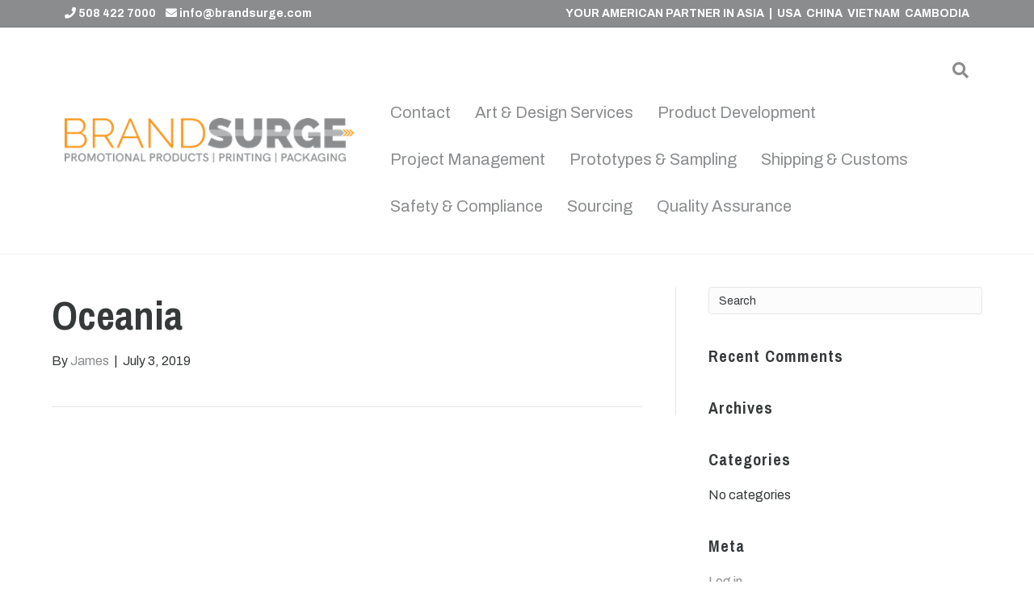

--- FILE ---
content_type: text/html; charset=UTF-8
request_url: https://www.brandsurge.com/client-logo/oceania/
body_size: 8501
content:
<!DOCTYPE html>
<html lang="en-US">
<head>
<meta charset="UTF-8" />
<meta name='viewport' content='width=device-width, initial-scale=1.0' />
<meta http-equiv='X-UA-Compatible' content='IE=edge' />
<link rel="profile" href="https://gmpg.org/xfn/11" />
<link rel="pingback" href="https://www.brandsurge.com/xmlrpc.php" />
<!--[if lt IE 9]>
	<script src="https://www.brandsurge.com/wp-content/themes/bb-theme/js/html5shiv.js"></script>
	<script src="https://www.brandsurge.com/wp-content/themes/bb-theme/js/respond.min.js"></script>
<![endif]-->
<title>oceania &#8211; Brandsurge</title>
<meta name='robots' content='max-image-preview:large' />
<link rel='dns-prefetch' href='//fonts.googleapis.com' />
<link href='https://fonts.gstatic.com' crossorigin rel='preconnect' />
<link rel="alternate" type="application/rss+xml" title="Brandsurge &raquo; Feed" href="https://www.brandsurge.com/feed/" />
<link rel="alternate" type="application/rss+xml" title="Brandsurge &raquo; Comments Feed" href="https://www.brandsurge.com/comments/feed/" />
<link rel="alternate" title="oEmbed (JSON)" type="application/json+oembed" href="https://www.brandsurge.com/wp-json/oembed/1.0/embed?url=https%3A%2F%2Fwww.brandsurge.com%2Fclient-logo%2Foceania%2F" />
<link rel="alternate" title="oEmbed (XML)" type="text/xml+oembed" href="https://www.brandsurge.com/wp-json/oembed/1.0/embed?url=https%3A%2F%2Fwww.brandsurge.com%2Fclient-logo%2Foceania%2F&#038;format=xml" />
<style id='wp-img-auto-sizes-contain-inline-css' type='text/css'>
img:is([sizes=auto i],[sizes^="auto," i]){contain-intrinsic-size:3000px 1500px}
/*# sourceURL=wp-img-auto-sizes-contain-inline-css */
</style>
<style id='wp-emoji-styles-inline-css' type='text/css'>

	img.wp-smiley, img.emoji {
		display: inline !important;
		border: none !important;
		box-shadow: none !important;
		height: 1em !important;
		width: 1em !important;
		margin: 0 0.07em !important;
		vertical-align: -0.1em !important;
		background: none !important;
		padding: 0 !important;
	}
/*# sourceURL=wp-emoji-styles-inline-css */
</style>
<style id='wp-block-library-inline-css' type='text/css'>
:root{--wp-block-synced-color:#7a00df;--wp-block-synced-color--rgb:122,0,223;--wp-bound-block-color:var(--wp-block-synced-color);--wp-editor-canvas-background:#ddd;--wp-admin-theme-color:#007cba;--wp-admin-theme-color--rgb:0,124,186;--wp-admin-theme-color-darker-10:#006ba1;--wp-admin-theme-color-darker-10--rgb:0,107,160.5;--wp-admin-theme-color-darker-20:#005a87;--wp-admin-theme-color-darker-20--rgb:0,90,135;--wp-admin-border-width-focus:2px}@media (min-resolution:192dpi){:root{--wp-admin-border-width-focus:1.5px}}.wp-element-button{cursor:pointer}:root .has-very-light-gray-background-color{background-color:#eee}:root .has-very-dark-gray-background-color{background-color:#313131}:root .has-very-light-gray-color{color:#eee}:root .has-very-dark-gray-color{color:#313131}:root .has-vivid-green-cyan-to-vivid-cyan-blue-gradient-background{background:linear-gradient(135deg,#00d084,#0693e3)}:root .has-purple-crush-gradient-background{background:linear-gradient(135deg,#34e2e4,#4721fb 50%,#ab1dfe)}:root .has-hazy-dawn-gradient-background{background:linear-gradient(135deg,#faaca8,#dad0ec)}:root .has-subdued-olive-gradient-background{background:linear-gradient(135deg,#fafae1,#67a671)}:root .has-atomic-cream-gradient-background{background:linear-gradient(135deg,#fdd79a,#004a59)}:root .has-nightshade-gradient-background{background:linear-gradient(135deg,#330968,#31cdcf)}:root .has-midnight-gradient-background{background:linear-gradient(135deg,#020381,#2874fc)}:root{--wp--preset--font-size--normal:16px;--wp--preset--font-size--huge:42px}.has-regular-font-size{font-size:1em}.has-larger-font-size{font-size:2.625em}.has-normal-font-size{font-size:var(--wp--preset--font-size--normal)}.has-huge-font-size{font-size:var(--wp--preset--font-size--huge)}.has-text-align-center{text-align:center}.has-text-align-left{text-align:left}.has-text-align-right{text-align:right}.has-fit-text{white-space:nowrap!important}#end-resizable-editor-section{display:none}.aligncenter{clear:both}.items-justified-left{justify-content:flex-start}.items-justified-center{justify-content:center}.items-justified-right{justify-content:flex-end}.items-justified-space-between{justify-content:space-between}.screen-reader-text{border:0;clip-path:inset(50%);height:1px;margin:-1px;overflow:hidden;padding:0;position:absolute;width:1px;word-wrap:normal!important}.screen-reader-text:focus{background-color:#ddd;clip-path:none;color:#444;display:block;font-size:1em;height:auto;left:5px;line-height:normal;padding:15px 23px 14px;text-decoration:none;top:5px;width:auto;z-index:100000}html :where(.has-border-color){border-style:solid}html :where([style*=border-top-color]){border-top-style:solid}html :where([style*=border-right-color]){border-right-style:solid}html :where([style*=border-bottom-color]){border-bottom-style:solid}html :where([style*=border-left-color]){border-left-style:solid}html :where([style*=border-width]){border-style:solid}html :where([style*=border-top-width]){border-top-style:solid}html :where([style*=border-right-width]){border-right-style:solid}html :where([style*=border-bottom-width]){border-bottom-style:solid}html :where([style*=border-left-width]){border-left-style:solid}html :where(img[class*=wp-image-]){height:auto;max-width:100%}:where(figure){margin:0 0 1em}html :where(.is-position-sticky){--wp-admin--admin-bar--position-offset:var(--wp-admin--admin-bar--height,0px)}@media screen and (max-width:600px){html :where(.is-position-sticky){--wp-admin--admin-bar--position-offset:0px}}

/*# sourceURL=wp-block-library-inline-css */
</style><style id='global-styles-inline-css' type='text/css'>
:root{--wp--preset--aspect-ratio--square: 1;--wp--preset--aspect-ratio--4-3: 4/3;--wp--preset--aspect-ratio--3-4: 3/4;--wp--preset--aspect-ratio--3-2: 3/2;--wp--preset--aspect-ratio--2-3: 2/3;--wp--preset--aspect-ratio--16-9: 16/9;--wp--preset--aspect-ratio--9-16: 9/16;--wp--preset--color--black: #000000;--wp--preset--color--cyan-bluish-gray: #abb8c3;--wp--preset--color--white: #ffffff;--wp--preset--color--pale-pink: #f78da7;--wp--preset--color--vivid-red: #cf2e2e;--wp--preset--color--luminous-vivid-orange: #ff6900;--wp--preset--color--luminous-vivid-amber: #fcb900;--wp--preset--color--light-green-cyan: #7bdcb5;--wp--preset--color--vivid-green-cyan: #00d084;--wp--preset--color--pale-cyan-blue: #8ed1fc;--wp--preset--color--vivid-cyan-blue: #0693e3;--wp--preset--color--vivid-purple: #9b51e0;--wp--preset--gradient--vivid-cyan-blue-to-vivid-purple: linear-gradient(135deg,rgb(6,147,227) 0%,rgb(155,81,224) 100%);--wp--preset--gradient--light-green-cyan-to-vivid-green-cyan: linear-gradient(135deg,rgb(122,220,180) 0%,rgb(0,208,130) 100%);--wp--preset--gradient--luminous-vivid-amber-to-luminous-vivid-orange: linear-gradient(135deg,rgb(252,185,0) 0%,rgb(255,105,0) 100%);--wp--preset--gradient--luminous-vivid-orange-to-vivid-red: linear-gradient(135deg,rgb(255,105,0) 0%,rgb(207,46,46) 100%);--wp--preset--gradient--very-light-gray-to-cyan-bluish-gray: linear-gradient(135deg,rgb(238,238,238) 0%,rgb(169,184,195) 100%);--wp--preset--gradient--cool-to-warm-spectrum: linear-gradient(135deg,rgb(74,234,220) 0%,rgb(151,120,209) 20%,rgb(207,42,186) 40%,rgb(238,44,130) 60%,rgb(251,105,98) 80%,rgb(254,248,76) 100%);--wp--preset--gradient--blush-light-purple: linear-gradient(135deg,rgb(255,206,236) 0%,rgb(152,150,240) 100%);--wp--preset--gradient--blush-bordeaux: linear-gradient(135deg,rgb(254,205,165) 0%,rgb(254,45,45) 50%,rgb(107,0,62) 100%);--wp--preset--gradient--luminous-dusk: linear-gradient(135deg,rgb(255,203,112) 0%,rgb(199,81,192) 50%,rgb(65,88,208) 100%);--wp--preset--gradient--pale-ocean: linear-gradient(135deg,rgb(255,245,203) 0%,rgb(182,227,212) 50%,rgb(51,167,181) 100%);--wp--preset--gradient--electric-grass: linear-gradient(135deg,rgb(202,248,128) 0%,rgb(113,206,126) 100%);--wp--preset--gradient--midnight: linear-gradient(135deg,rgb(2,3,129) 0%,rgb(40,116,252) 100%);--wp--preset--font-size--small: 13px;--wp--preset--font-size--medium: 20px;--wp--preset--font-size--large: 36px;--wp--preset--font-size--x-large: 42px;--wp--preset--spacing--20: 0.44rem;--wp--preset--spacing--30: 0.67rem;--wp--preset--spacing--40: 1rem;--wp--preset--spacing--50: 1.5rem;--wp--preset--spacing--60: 2.25rem;--wp--preset--spacing--70: 3.38rem;--wp--preset--spacing--80: 5.06rem;--wp--preset--shadow--natural: 6px 6px 9px rgba(0, 0, 0, 0.2);--wp--preset--shadow--deep: 12px 12px 50px rgba(0, 0, 0, 0.4);--wp--preset--shadow--sharp: 6px 6px 0px rgba(0, 0, 0, 0.2);--wp--preset--shadow--outlined: 6px 6px 0px -3px rgb(255, 255, 255), 6px 6px rgb(0, 0, 0);--wp--preset--shadow--crisp: 6px 6px 0px rgb(0, 0, 0);}:where(.is-layout-flex){gap: 0.5em;}:where(.is-layout-grid){gap: 0.5em;}body .is-layout-flex{display: flex;}.is-layout-flex{flex-wrap: wrap;align-items: center;}.is-layout-flex > :is(*, div){margin: 0;}body .is-layout-grid{display: grid;}.is-layout-grid > :is(*, div){margin: 0;}:where(.wp-block-columns.is-layout-flex){gap: 2em;}:where(.wp-block-columns.is-layout-grid){gap: 2em;}:where(.wp-block-post-template.is-layout-flex){gap: 1.25em;}:where(.wp-block-post-template.is-layout-grid){gap: 1.25em;}.has-black-color{color: var(--wp--preset--color--black) !important;}.has-cyan-bluish-gray-color{color: var(--wp--preset--color--cyan-bluish-gray) !important;}.has-white-color{color: var(--wp--preset--color--white) !important;}.has-pale-pink-color{color: var(--wp--preset--color--pale-pink) !important;}.has-vivid-red-color{color: var(--wp--preset--color--vivid-red) !important;}.has-luminous-vivid-orange-color{color: var(--wp--preset--color--luminous-vivid-orange) !important;}.has-luminous-vivid-amber-color{color: var(--wp--preset--color--luminous-vivid-amber) !important;}.has-light-green-cyan-color{color: var(--wp--preset--color--light-green-cyan) !important;}.has-vivid-green-cyan-color{color: var(--wp--preset--color--vivid-green-cyan) !important;}.has-pale-cyan-blue-color{color: var(--wp--preset--color--pale-cyan-blue) !important;}.has-vivid-cyan-blue-color{color: var(--wp--preset--color--vivid-cyan-blue) !important;}.has-vivid-purple-color{color: var(--wp--preset--color--vivid-purple) !important;}.has-black-background-color{background-color: var(--wp--preset--color--black) !important;}.has-cyan-bluish-gray-background-color{background-color: var(--wp--preset--color--cyan-bluish-gray) !important;}.has-white-background-color{background-color: var(--wp--preset--color--white) !important;}.has-pale-pink-background-color{background-color: var(--wp--preset--color--pale-pink) !important;}.has-vivid-red-background-color{background-color: var(--wp--preset--color--vivid-red) !important;}.has-luminous-vivid-orange-background-color{background-color: var(--wp--preset--color--luminous-vivid-orange) !important;}.has-luminous-vivid-amber-background-color{background-color: var(--wp--preset--color--luminous-vivid-amber) !important;}.has-light-green-cyan-background-color{background-color: var(--wp--preset--color--light-green-cyan) !important;}.has-vivid-green-cyan-background-color{background-color: var(--wp--preset--color--vivid-green-cyan) !important;}.has-pale-cyan-blue-background-color{background-color: var(--wp--preset--color--pale-cyan-blue) !important;}.has-vivid-cyan-blue-background-color{background-color: var(--wp--preset--color--vivid-cyan-blue) !important;}.has-vivid-purple-background-color{background-color: var(--wp--preset--color--vivid-purple) !important;}.has-black-border-color{border-color: var(--wp--preset--color--black) !important;}.has-cyan-bluish-gray-border-color{border-color: var(--wp--preset--color--cyan-bluish-gray) !important;}.has-white-border-color{border-color: var(--wp--preset--color--white) !important;}.has-pale-pink-border-color{border-color: var(--wp--preset--color--pale-pink) !important;}.has-vivid-red-border-color{border-color: var(--wp--preset--color--vivid-red) !important;}.has-luminous-vivid-orange-border-color{border-color: var(--wp--preset--color--luminous-vivid-orange) !important;}.has-luminous-vivid-amber-border-color{border-color: var(--wp--preset--color--luminous-vivid-amber) !important;}.has-light-green-cyan-border-color{border-color: var(--wp--preset--color--light-green-cyan) !important;}.has-vivid-green-cyan-border-color{border-color: var(--wp--preset--color--vivid-green-cyan) !important;}.has-pale-cyan-blue-border-color{border-color: var(--wp--preset--color--pale-cyan-blue) !important;}.has-vivid-cyan-blue-border-color{border-color: var(--wp--preset--color--vivid-cyan-blue) !important;}.has-vivid-purple-border-color{border-color: var(--wp--preset--color--vivid-purple) !important;}.has-vivid-cyan-blue-to-vivid-purple-gradient-background{background: var(--wp--preset--gradient--vivid-cyan-blue-to-vivid-purple) !important;}.has-light-green-cyan-to-vivid-green-cyan-gradient-background{background: var(--wp--preset--gradient--light-green-cyan-to-vivid-green-cyan) !important;}.has-luminous-vivid-amber-to-luminous-vivid-orange-gradient-background{background: var(--wp--preset--gradient--luminous-vivid-amber-to-luminous-vivid-orange) !important;}.has-luminous-vivid-orange-to-vivid-red-gradient-background{background: var(--wp--preset--gradient--luminous-vivid-orange-to-vivid-red) !important;}.has-very-light-gray-to-cyan-bluish-gray-gradient-background{background: var(--wp--preset--gradient--very-light-gray-to-cyan-bluish-gray) !important;}.has-cool-to-warm-spectrum-gradient-background{background: var(--wp--preset--gradient--cool-to-warm-spectrum) !important;}.has-blush-light-purple-gradient-background{background: var(--wp--preset--gradient--blush-light-purple) !important;}.has-blush-bordeaux-gradient-background{background: var(--wp--preset--gradient--blush-bordeaux) !important;}.has-luminous-dusk-gradient-background{background: var(--wp--preset--gradient--luminous-dusk) !important;}.has-pale-ocean-gradient-background{background: var(--wp--preset--gradient--pale-ocean) !important;}.has-electric-grass-gradient-background{background: var(--wp--preset--gradient--electric-grass) !important;}.has-midnight-gradient-background{background: var(--wp--preset--gradient--midnight) !important;}.has-small-font-size{font-size: var(--wp--preset--font-size--small) !important;}.has-medium-font-size{font-size: var(--wp--preset--font-size--medium) !important;}.has-large-font-size{font-size: var(--wp--preset--font-size--large) !important;}.has-x-large-font-size{font-size: var(--wp--preset--font-size--x-large) !important;}
/*# sourceURL=global-styles-inline-css */
</style>

<style id='classic-theme-styles-inline-css' type='text/css'>
/*! This file is auto-generated */
.wp-block-button__link{color:#fff;background-color:#32373c;border-radius:9999px;box-shadow:none;text-decoration:none;padding:calc(.667em + 2px) calc(1.333em + 2px);font-size:1.125em}.wp-block-file__button{background:#32373c;color:#fff;text-decoration:none}
/*# sourceURL=/wp-includes/css/classic-themes.min.css */
</style>
<link rel='stylesheet' id='font-awesome-5-css' href='https://www.brandsurge.com/wp-content/plugins/bb-plugin/fonts/fontawesome/css/all.min.css?ver=2.2.3.3' type='text/css' media='all' />
<link rel='stylesheet' id='font-awesome-css' href='https://www.brandsurge.com/wp-content/plugins/bb-plugin/fonts/fontawesome/css/v4-shims.min.css?ver=2.2.3.3' type='text/css' media='all' />
<link rel='stylesheet' id='mono-social-icons-css' href='https://www.brandsurge.com/wp-content/themes/bb-theme/css/mono-social-icons.css?ver=1.6.4.1' type='text/css' media='all' />
<link rel='stylesheet' id='jquery-magnificpopup-css' href='https://www.brandsurge.com/wp-content/plugins/bb-plugin/css/jquery.magnificpopup.min.css?ver=2.2.3.3' type='text/css' media='all' />
<link rel='stylesheet' id='bootstrap-css' href='https://www.brandsurge.com/wp-content/themes/bb-theme/css/bootstrap.min.css?ver=1.6.4.1' type='text/css' media='all' />
<link rel='stylesheet' id='fl-automator-skin-css' href='https://www.brandsurge.com/wp-content/uploads/bb-theme/skin-5d1c3fe8784cd.css?ver=1.6.4.1' type='text/css' media='all' />
<link rel='stylesheet' id='fl-child-theme-css' href='https://www.brandsurge.com/wp-content/themes/bb-theme-child/style.css?ver=6.9' type='text/css' media='all' />
<link rel='stylesheet' id='fl-builder-google-fonts-aca16cd946aa60dc1fc2e242bcabfc04-css' href='//fonts.googleapis.com/css?family=Archivo%3A300%2C400%2C700%7CArchivo+Narrow%3A700&#038;ver=6.9' type='text/css' media='all' />
<!--n2css--><!--n2js--><script type="text/javascript" src="https://www.brandsurge.com/wp-includes/js/jquery/jquery.min.js?ver=3.7.1" id="jquery-core-js"></script>
<script type="text/javascript" src="https://www.brandsurge.com/wp-includes/js/jquery/jquery-migrate.min.js?ver=3.4.1" id="jquery-migrate-js"></script>
<link rel="https://api.w.org/" href="https://www.brandsurge.com/wp-json/" /><link rel="EditURI" type="application/rsd+xml" title="RSD" href="https://www.brandsurge.com/xmlrpc.php?rsd" />
<meta name="generator" content="WordPress 6.9" />
<link rel="canonical" href="https://www.brandsurge.com/client-logo/oceania/" />
<link rel='shortlink' href='https://www.brandsurge.com/?p=624' />
<style type="text/css">.recentcomments a{display:inline !important;padding:0 !important;margin:0 !important;}</style><link rel="icon" href="https://www.brandsurge.com/wp-content/uploads/2019/07/Brandsurge-Logomark-150x150.png" sizes="32x32" />
<link rel="icon" href="https://www.brandsurge.com/wp-content/uploads/2019/07/Brandsurge-Logomark.png" sizes="192x192" />
<link rel="apple-touch-icon" href="https://www.brandsurge.com/wp-content/uploads/2019/07/Brandsurge-Logomark.png" />
<meta name="msapplication-TileImage" content="https://www.brandsurge.com/wp-content/uploads/2019/07/Brandsurge-Logomark.png" />
		<style type="text/css" id="wp-custom-css">
			
	.fl-theme-builder-header-shrink {
    background-color: #333 !important;
}
.n2-ss-slider .n2-ss-layer[data-pm="absolute"] {
    position: absolute;
    left: 0 !important;
    width: 100% !important;
    text-align: center;
    left: 0 !important;
}
.fl-menu-mobile-flyout {
    background-color: #333 !important;
}
.fl-page-footer-nav > li {
	float:left;
	
}
.fl-page-footer-container.container,.fl-page-footer-widgets-container.container {

    width: 100%!important;
    margin: 0px 80px !important;
	padding-top:10px!important;

}
.fl-page-footer-container.container a
{
	padding:0!important;
}
.fl-page-bar .fl-page-bar-text{
	line-height: 34px;
	font-size:14px;
	padding-bottom:0;
	padding-top:0;
}
.fl-page-bar{
	max-height: 34px;
}
.fl-page-bar .fl-page-bar-container{
	padding-bottom:0;
	padding-top:0;
}
.fl-page-nav .navbar-nav a {

    font-family: "Archivo", sans-serif !important;
	 font-weight: 500 !important;
}
@media (min-width: 1100px){
.fl-page-bar .container,
.fl-page-header-wrap .container {
    width: 100% !important;
    max-width: calc(100% - 160px) !important;
}
}
@media only screen and (min-width: 768px)
{
.fl-menu-toggle {
    display: none;
}
}
@media only screen and (max-width: 768px) {
	.n2-ss-layer .n2-ss-item-content {
    padding: 10%;
}
	#home_header .fl-col {
    float: left !important;
    min-width: 50% !important;
    clear: none !important;
}
	#home_header .fl-photo img {
    max-height: 80px !important;
}
	.fl-page-footer-container.container,.fl-page-footer-widgets-container.container {

    width: 100%!important;
    margin: auto!important;

}


	.map_banner h2,.map_banner h3,.map_banner h3 span
	{
		color:#fff!important;
		text-shadow: 2px 2px 2px #2E2E2E;
	}
	#features > .fl-row-content-wrap {

    background-position: 15% bottom !important;

}
	#features h3
	{
		font-size: 16px !important;
    margin-left: 40% !important;
		font-style:italic;
		 text-align: left;
	}
	#features h2 {

    font-size: 20px !important;
    margin-left: 40% !important;
   
    text-align: left;

}
	#features .fl-separator
	{
		display:none;
		 width: 50% !important;
    float: right;
	}
}		
.owl-item {
    display: table-cell !important;
    vertical-align: middle;
    text-align: center;
    float: none !important;
}
.owl-wrapper {
    display: table !important;
}
.owl-item img {
    max-width: 200px !important;
}
		</style>
		</head>

<body class="wp-singular client-logo-template-default single single-client-logo postid-624 wp-theme-bb-theme wp-child-theme-bb-theme-child fl-preset-default fl-full-width fl-search-active" itemscope="itemscope" itemtype="https://schema.org/WebPage">
<div class="fl-page">
	<header class="fl-page-header fl-page-header-fixed fl-page-nav-right fl-page-nav-toggle-icon fl-page-nav-toggle-visible-mobile">
	<div class="fl-page-header-wrap">
		<div class="fl-page-header-container container">
			<div class="fl-page-header-row row">
				<div class="fl-page-logo-wrap col-md-3 col-sm-12">
					<div class="fl-page-header-logo">
						<a href="https://www.brandsurge.com/"><img class="fl-logo-img" itemscope itemtype="https://schema.org/ImageObject" src="http://www.brandsurge.com/wp-content/uploads/2019/06/Brandsurge-new-small-2.png" data-retina="http://www.brandsurge.com/wp-content/uploads/2019/06/Brandsurge-new-small-2.png" alt="Brandsurge" /><img class="sticky-logo fl-logo-img" itemscope itemtype="https://schema.org/ImageObject" src="http://www.brandsurge.com/wp-content/uploads/2019/06/Brandsurge-new-small-2.png" alt="Brandsurge" /><meta itemprop="name" content="Brandsurge" /></a>
					</div>
				</div>
				<div class="fl-page-fixed-nav-wrap col-md-9 col-sm-12">
					<div class="fl-page-nav-wrap">
						<nav class="fl-page-nav fl-nav navbar navbar-default" role="navigation" aria-label="Header Menu">
							<button type="button" class="navbar-toggle" data-toggle="collapse" data-target=".fl-page-nav-collapse">
								<span><i class="fa fa-bars"></i></span>
							</button>
							<div class="fl-page-nav-collapse collapse navbar-collapse">
								<ul id="menu-header-menu" class="nav navbar-nav navbar-right menu"><li id="menu-item-201" class="menu-item menu-item-type-custom menu-item-object-custom menu-item-201"><a href="http://www.brandsurge.com/contact-us/">Contact</a></li>
<li id="menu-item-155" class="menu-item menu-item-type-custom menu-item-object-custom menu-item-155"><a href="http://www.brandsurge.com/services/#design">Art &#038; Design Services</a></li>
<li id="menu-item-156" class="menu-item menu-item-type-custom menu-item-object-custom menu-item-156"><a href="http://www.brandsurge.com/services/#product-development">Product Development</a></li>
<li id="menu-item-158" class="menu-item menu-item-type-custom menu-item-object-custom menu-item-158"><a href="http://www.brandsurge.com/services/#project-management">Project Management</a></li>
<li id="menu-item-157" class="menu-item menu-item-type-custom menu-item-object-custom menu-item-157"><a href="http://www.brandsurge.com/services/#prototype">Prototypes &#038; Sampling</a></li>
<li id="menu-item-160" class="menu-item menu-item-type-custom menu-item-object-custom menu-item-160"><a href="http://www.brandsurge.com/services/#shipping">Shipping &#038; Customs</a></li>
<li id="menu-item-159" class="menu-item menu-item-type-custom menu-item-object-custom menu-item-159"><a href="http://www.brandsurge.com/services/#safety">Safety &#038; Compliance</a></li>
<li id="menu-item-161" class="menu-item menu-item-type-custom menu-item-object-custom menu-item-161"><a href="http://www.brandsurge.com/services/#sourcing">Sourcing</a></li>
<li id="menu-item-162" class="menu-item menu-item-type-custom menu-item-object-custom menu-item-162"><a href="http://www.brandsurge.com/services/#quality">Quality Assurance</a></li>
</ul>							</div>
						</nav>
					</div>
				</div>
			</div>
		</div>
	</div>
</header><!-- .fl-page-header-fixed -->
<div class="fl-page-bar">
	<div class="fl-page-bar-container container">
		<div class="fl-page-bar-row row">
			<div class="col-md-6 col-sm-6 text-left clearfix"><div class="fl-page-bar-text fl-page-bar-text-1"><strong><i class="fa fa-phone"></i> 508 422 7000    <i class="fa fa-envelope"></i> <a href="mailto:info@brandsurge.com?Subject=Brandsurge%20website%20enquiry" target="_top">info@brandsurge.com</a></strong></div></div>			<div class="col-md-6 col-sm-6 text-right clearfix"><div class="fl-page-bar-text fl-page-bar-text-2"><p><strong>YOUR AMERICAN PARTNER IN ASIA &nbsp;| &nbsp;USA &nbsp;CHINA &nbsp;VIETNAM &nbsp;CAMBODIA</strong></p></div></div>		</div>
	</div>
</div><!-- .fl-page-bar -->
<header class="fl-page-header fl-page-header-primary fl-page-nav-right fl-page-nav-toggle-icon fl-page-nav-toggle-visible-mobile" itemscope="itemscope" itemtype="https://schema.org/WPHeader">
	<div class="fl-page-header-wrap">
		<div class="fl-page-header-container container">
			<div class="fl-page-header-row row">
				<div class="col-md-4 col-sm-12 fl-page-header-logo-col">
					<div class="fl-page-header-logo" itemscope="itemscope" itemtype="https://schema.org/Organization">
						<a href="https://www.brandsurge.com/" itemprop="url"><img class="fl-logo-img" itemscope itemtype="https://schema.org/ImageObject" src="http://www.brandsurge.com/wp-content/uploads/2019/06/Brandsurge-new-small-2.png" data-retina="http://www.brandsurge.com/wp-content/uploads/2019/06/Brandsurge-new-small-2.png" alt="Brandsurge" /><img class="sticky-logo fl-logo-img" itemscope itemtype="https://schema.org/ImageObject" src="http://www.brandsurge.com/wp-content/uploads/2019/06/Brandsurge-new-small-2.png" alt="Brandsurge" /><meta itemprop="name" content="Brandsurge" /></a>
					</div>
				</div>
				<div class="fl-page-nav-col col-md-8 col-sm-12">
					<div class="fl-page-nav-wrap">
						<nav class="fl-page-nav fl-nav navbar navbar-default" role="navigation" aria-label="Header Menu" itemscope="itemscope" itemtype="https://schema.org/SiteNavigationElement">
							<button type="button" class="navbar-toggle" data-toggle="collapse" data-target=".fl-page-nav-collapse">
								<span><i class="fa fa-bars"></i></span>
							</button>
							<div class="fl-page-nav-collapse collapse navbar-collapse">
								<div class="fl-page-nav-search">
	<a href="javascript:void(0);" class="fa fa-search"></a>
	<form method="get" role="search" action="https://www.brandsurge.com/" title="Type and press Enter to search.">
		<input type="search" class="fl-search-input form-control" name="s" placeholder="Search" value="" />
	</form>
</div>
<ul id="menu-header-menu-1" class="nav navbar-nav navbar-right menu"><li class="menu-item menu-item-type-custom menu-item-object-custom menu-item-201"><a href="http://www.brandsurge.com/contact-us/">Contact</a></li>
<li class="menu-item menu-item-type-custom menu-item-object-custom menu-item-155"><a href="http://www.brandsurge.com/services/#design">Art &#038; Design Services</a></li>
<li class="menu-item menu-item-type-custom menu-item-object-custom menu-item-156"><a href="http://www.brandsurge.com/services/#product-development">Product Development</a></li>
<li class="menu-item menu-item-type-custom menu-item-object-custom menu-item-158"><a href="http://www.brandsurge.com/services/#project-management">Project Management</a></li>
<li class="menu-item menu-item-type-custom menu-item-object-custom menu-item-157"><a href="http://www.brandsurge.com/services/#prototype">Prototypes &#038; Sampling</a></li>
<li class="menu-item menu-item-type-custom menu-item-object-custom menu-item-160"><a href="http://www.brandsurge.com/services/#shipping">Shipping &#038; Customs</a></li>
<li class="menu-item menu-item-type-custom menu-item-object-custom menu-item-159"><a href="http://www.brandsurge.com/services/#safety">Safety &#038; Compliance</a></li>
<li class="menu-item menu-item-type-custom menu-item-object-custom menu-item-161"><a href="http://www.brandsurge.com/services/#sourcing">Sourcing</a></li>
<li class="menu-item menu-item-type-custom menu-item-object-custom menu-item-162"><a href="http://www.brandsurge.com/services/#quality">Quality Assurance</a></li>
</ul>							</div>
						</nav>
					</div>
				</div>
			</div>
		</div>
	</div>
</header><!-- .fl-page-header -->
	<div class="fl-page-content" itemprop="mainContentOfPage">

		
<div class="container">
	<div class="row">
		
				
		<div class="fl-content fl-content-left col-md-8">
							<article class="fl-post post-624 client-logo type-client-logo status-publish has-post-thumbnail hentry" id="fl-post-624" itemscope itemtype="https://schema.org/BlogPosting">

	
	<header class="fl-post-header">
		<h1 class="fl-post-title" itemprop="headline">
			oceania					</h1>
		<div class="fl-post-meta fl-post-meta-top"><span class="fl-post-author">By <a href="https://www.brandsurge.com/author/james/"><span>James</span></a></span><span class="fl-sep"> | </span><span class="fl-post-date">July 3, 2019</span></div><meta itemscope itemprop="mainEntityOfPage" itemid="https://www.brandsurge.com/client-logo/oceania/" /><meta itemprop="datePublished" content="2019-07-03" /><meta itemprop="dateModified" content="2019-07-03" /><div itemprop="publisher" itemscope itemtype="https://schema.org/Organization"><meta itemprop="name" content="Brandsurge"><div itemprop="logo" itemscope itemtype="https://schema.org/ImageObject"><meta itemprop="url" content="http://www.brandsurge.com/wp-content/uploads/2019/06/Brandsurge-new-small-2.png"></div></div><div itemscope itemprop="author" itemtype="https://schema.org/Person"><meta itemprop="url" content="https://www.brandsurge.com/author/james/" /><meta itemprop="name" content="James" /></div><div itemscope itemprop="image" itemtype="https://schema.org/ImageObject"><meta itemprop="url" content="https://www.brandsurge.com/wp-content/uploads/2019/07/Oceania.png" /><meta itemprop="width" content="400" /><meta itemprop="height" content="115" /></div><div itemprop="interactionStatistic" itemscope itemtype="https://schema.org/InteractionCounter"><meta itemprop="interactionType" content="https://schema.org/CommentAction" /><meta itemprop="userInteractionCount" content="0" /></div>	</header><!-- .fl-post-header -->

	
	
	<div class="fl-post-content clearfix" itemprop="text">
			</div><!-- .fl-post-content -->

	
	<div class="fl-post-meta fl-post-meta-bottom"><div class="fl-post-cats-tags"></div></div>		
</article>


<!-- .fl-post -->
					</div>
		
		<div class="fl-sidebar fl-sidebar-right fl-sidebar-display-desktop col-md-4" itemscope="itemscope" itemtype="https://schema.org/WPSideBar">
		<aside id="search-2" class="fl-widget widget_search"><form method="get" role="search" action="https://www.brandsurge.com/" title="Type and press Enter to search.">
	<input type="search" class="fl-search-input form-control" name="s" value="Search" onfocus="if (this.value == 'Search') { this.value = ''; }" onblur="if (this.value == '') this.value='Search';" />
</form>
</aside><aside id="recent-comments-2" class="fl-widget widget_recent_comments"><h4 class="fl-widget-title">Recent Comments</h4><ul id="recentcomments"></ul></aside><aside id="archives-2" class="fl-widget widget_archive"><h4 class="fl-widget-title">Archives</h4>
			<ul>
							</ul>

			</aside><aside id="categories-2" class="fl-widget widget_categories"><h4 class="fl-widget-title">Categories</h4>
			<ul>
				<li class="cat-item-none">No categories</li>			</ul>

			</aside><aside id="meta-2" class="fl-widget widget_meta"><h4 class="fl-widget-title">Meta</h4>
		<ul>
						<li><a href="https://www.brandsurge.com/wp-login.php">Log in</a></li>
			<li><a href="https://www.brandsurge.com/feed/">Entries feed</a></li>
			<li><a href="https://www.brandsurge.com/comments/feed/">Comments feed</a></li>

			<li><a href="https://wordpress.org/">WordPress.org</a></li>
		</ul>

		</aside>	</div>
		
	</div>
</div>


	</div><!-- .fl-page-content -->
		<footer class="fl-page-footer-wrap" itemscope="itemscope" itemtype="https://schema.org/WPFooter">
		<div class="fl-page-footer-widgets">
	<div class="fl-page-footer-widgets-container container">
		<div class="fl-page-footer-widgets-row row">
		<div class="col-sm-4 col-md-4"></div><div class="col-sm-4 col-md-4"><aside id="nav_menu-4" class="fl-widget widget_nav_menu"><h4 class="fl-widget-title">Compliance</h4></aside></div><div class="col-sm-4 col-md-4"><aside id="nav_menu-5" class="fl-widget widget_nav_menu"><h4 class="fl-widget-title">Corporate</h4></aside></div>		</div>
	</div>
</div><!-- .fl-page-footer-widgets -->
<div class="fl-page-footer">
	<div class="fl-page-footer-container container">
		<div class="fl-page-footer-row row">
			<div class="col-md-12 text-center clearfix"><ul class="fl-page-footer-nav nav navbar-nav menu"><li><a href="https://www.brandsurge.com/">Home</a></li></ul></div>					</div>
	</div>
</div><!-- .fl-page-footer -->
	</footer>
		</div><!-- .fl-page -->
<script type="speculationrules">
{"prefetch":[{"source":"document","where":{"and":[{"href_matches":"/*"},{"not":{"href_matches":["/wp-*.php","/wp-admin/*","/wp-content/uploads/*","/wp-content/*","/wp-content/plugins/*","/wp-content/themes/bb-theme-child/*","/wp-content/themes/bb-theme/*","/*\\?(.+)"]}},{"not":{"selector_matches":"a[rel~=\"nofollow\"]"}},{"not":{"selector_matches":".no-prefetch, .no-prefetch a"}}]},"eagerness":"conservative"}]}
</script>
<script type="text/javascript" src="https://www.brandsurge.com/wp-content/plugins/bb-plugin/js/jquery.ba-throttle-debounce.min.js?ver=2.2.3.3" id="jquery-throttle-js"></script>
<script type="text/javascript" src="https://www.brandsurge.com/wp-content/plugins/bb-plugin/js/jquery.magnificpopup.min.js?ver=2.2.3.3" id="jquery-magnificpopup-js"></script>
<script type="text/javascript" src="https://www.brandsurge.com/wp-content/plugins/bb-plugin/js/jquery.fitvids.min.js?ver=1.2" id="jquery-fitvids-js"></script>
<script type="text/javascript" src="https://www.brandsurge.com/wp-content/themes/bb-theme/js/bootstrap.min.js?ver=1.6.4.1" id="bootstrap-js"></script>
<script type="text/javascript" src="https://www.brandsurge.com/wp-content/themes/bb-theme/js/theme.min.js?ver=1.6.4.1" id="fl-automator-js"></script>
<script id="wp-emoji-settings" type="application/json">
{"baseUrl":"https://s.w.org/images/core/emoji/17.0.2/72x72/","ext":".png","svgUrl":"https://s.w.org/images/core/emoji/17.0.2/svg/","svgExt":".svg","source":{"concatemoji":"https://www.brandsurge.com/wp-includes/js/wp-emoji-release.min.js?ver=6.9"}}
</script>
<script type="module">
/* <![CDATA[ */
/*! This file is auto-generated */
const a=JSON.parse(document.getElementById("wp-emoji-settings").textContent),o=(window._wpemojiSettings=a,"wpEmojiSettingsSupports"),s=["flag","emoji"];function i(e){try{var t={supportTests:e,timestamp:(new Date).valueOf()};sessionStorage.setItem(o,JSON.stringify(t))}catch(e){}}function c(e,t,n){e.clearRect(0,0,e.canvas.width,e.canvas.height),e.fillText(t,0,0);t=new Uint32Array(e.getImageData(0,0,e.canvas.width,e.canvas.height).data);e.clearRect(0,0,e.canvas.width,e.canvas.height),e.fillText(n,0,0);const a=new Uint32Array(e.getImageData(0,0,e.canvas.width,e.canvas.height).data);return t.every((e,t)=>e===a[t])}function p(e,t){e.clearRect(0,0,e.canvas.width,e.canvas.height),e.fillText(t,0,0);var n=e.getImageData(16,16,1,1);for(let e=0;e<n.data.length;e++)if(0!==n.data[e])return!1;return!0}function u(e,t,n,a){switch(t){case"flag":return n(e,"\ud83c\udff3\ufe0f\u200d\u26a7\ufe0f","\ud83c\udff3\ufe0f\u200b\u26a7\ufe0f")?!1:!n(e,"\ud83c\udde8\ud83c\uddf6","\ud83c\udde8\u200b\ud83c\uddf6")&&!n(e,"\ud83c\udff4\udb40\udc67\udb40\udc62\udb40\udc65\udb40\udc6e\udb40\udc67\udb40\udc7f","\ud83c\udff4\u200b\udb40\udc67\u200b\udb40\udc62\u200b\udb40\udc65\u200b\udb40\udc6e\u200b\udb40\udc67\u200b\udb40\udc7f");case"emoji":return!a(e,"\ud83e\u1fac8")}return!1}function f(e,t,n,a){let r;const o=(r="undefined"!=typeof WorkerGlobalScope&&self instanceof WorkerGlobalScope?new OffscreenCanvas(300,150):document.createElement("canvas")).getContext("2d",{willReadFrequently:!0}),s=(o.textBaseline="top",o.font="600 32px Arial",{});return e.forEach(e=>{s[e]=t(o,e,n,a)}),s}function r(e){var t=document.createElement("script");t.src=e,t.defer=!0,document.head.appendChild(t)}a.supports={everything:!0,everythingExceptFlag:!0},new Promise(t=>{let n=function(){try{var e=JSON.parse(sessionStorage.getItem(o));if("object"==typeof e&&"number"==typeof e.timestamp&&(new Date).valueOf()<e.timestamp+604800&&"object"==typeof e.supportTests)return e.supportTests}catch(e){}return null}();if(!n){if("undefined"!=typeof Worker&&"undefined"!=typeof OffscreenCanvas&&"undefined"!=typeof URL&&URL.createObjectURL&&"undefined"!=typeof Blob)try{var e="postMessage("+f.toString()+"("+[JSON.stringify(s),u.toString(),c.toString(),p.toString()].join(",")+"));",a=new Blob([e],{type:"text/javascript"});const r=new Worker(URL.createObjectURL(a),{name:"wpTestEmojiSupports"});return void(r.onmessage=e=>{i(n=e.data),r.terminate(),t(n)})}catch(e){}i(n=f(s,u,c,p))}t(n)}).then(e=>{for(const n in e)a.supports[n]=e[n],a.supports.everything=a.supports.everything&&a.supports[n],"flag"!==n&&(a.supports.everythingExceptFlag=a.supports.everythingExceptFlag&&a.supports[n]);var t;a.supports.everythingExceptFlag=a.supports.everythingExceptFlag&&!a.supports.flag,a.supports.everything||((t=a.source||{}).concatemoji?r(t.concatemoji):t.wpemoji&&t.twemoji&&(r(t.twemoji),r(t.wpemoji)))});
//# sourceURL=https://www.brandsurge.com/wp-includes/js/wp-emoji-loader.min.js
/* ]]> */
</script>
</body>
</html>
